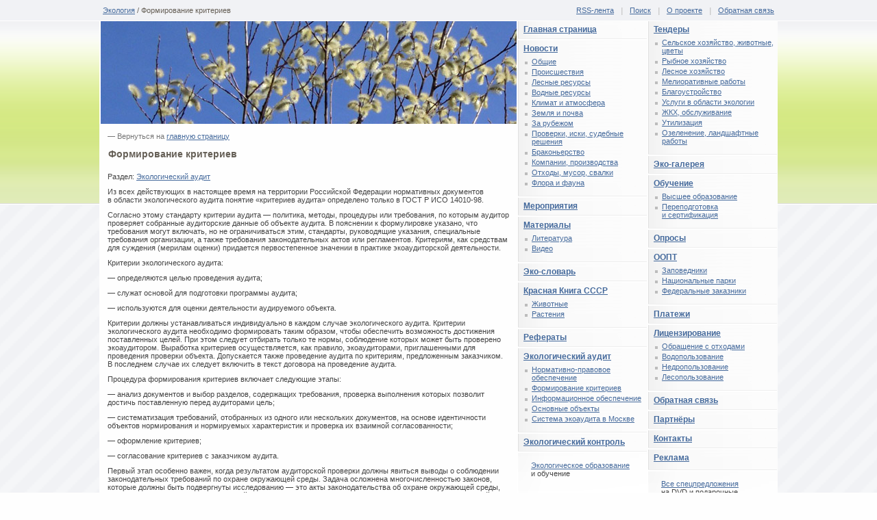

--- FILE ---
content_type: text/html; charset=windows-1251
request_url: http://www.ecocommunity.ru/content.php?flag=14
body_size: 7407
content:
<!DOCTYPE html PUBLIC "-//W3C//DTD XHTML 1.0 Transitional//EN" "http://www.w3.org/TR/xhtml1/DTD/xhtml1-transitional.dtd"><html xmlns="http://www.w3.org/1999/xhtml" dir="ltr" xml:lang="ru" lang="ru"><head><meta http-equiv="content-type" content="text/html; charset=windows-1251" /><meta http-equiv="content-style-type" content="text/css" /><meta http-equiv="content-script-type" content="text/javascript" /><meta name="keywords" content="Формирование критериев, экология, всё об экологии" /><meta name="description" content="Формирование критериев / Экология, всё об экологии" /><title>Формирование критериев / Экология</title><link rel="icon" href="/favicon.ico" type="image/ico" /><link href="/styles/main.css" rel="stylesheet" type="text/css" /><meta name="yandex-verification" content="6182f15cc97484c3" /><script language="JavaScript" type="text/javascript" src="/js/js.js"></script><script async="async" src="//cdn-rtb.sape.ru/rtb-b/js/219/2/8219.js" type="text/javascript"></script></head><body><div id="highest"><div><h2><a href="http://www.ecocommunity.ru/" title="Вернуться на главную страницу">Экология</a> / Формирование критериев </h2><span><a href="http://www.ecocommunity.ru/rss/index.xml" title="RSS-лента">RSS-лента</a> <em>|</em> <a href="http://www.ecocommunity.ru/search.php" title="Поиск по сайту">Поиск</a> <em>|</em> <a href="http://www.ecocommunity.ru/content.php?flag=3" title="О проекте">О проекте</a> <em>|</em> <a href="http://www.ecocommunity.ru/content.php?flag=1" title="Обратная связь">Обратная связь</a></span></div></div><div id="body"><div id="inbody"><div id="main1"><div id="inmain"><div id="hours"><img src="/images/header/z.19.jpg" width="607" height="150" alt="Экология, всё об экологии" border="0" /></div><div id="wrap"><div class="return"><span>&mdash; Вернуться на <a href="http://www.ecocommunity.ru/" title="Вернуться на главную страницу">главную страницу</a></span></div><h1>&nbsp;Формирование критериев</h1><div style="margin-top:12px;"><script type="text/javascript">yandex_partner_id = 54529;yandex_site_bg_color = 'fefefe';yandex_site_charset = 'windows-1251';yandex_ad_format = 'direct';yandex_font_size = 0.9;yandex_direct_type = 'horizontal';yandex_direct_limit = 4;yandex_direct_header_bg_color = 'feeac7';yandex_direct_title_color = '0033aa';yandex_direct_url_color = '006600';yandex_direct_all_color = '0000CC';yandex_direct_text_color = '333333';yandex_direct_hover_color = '0066FF';yandex_direct_favicon = true;document.write('<sc'+'ript type="text/javascript" src="http://an.yandex.ru/system/context.js"><\/sc'+'ript>');</script></div><div style="margin: 7px 5px 12px 5px;"><p>Раздел: <a href="http://www.ecocommunity.ru/content.php?flag=12">Экологический аудит</a></p><p>Из&nbsp;всех действующих в&nbsp;настоящее время на&nbsp;территории Российской Федерации нормативных документов в&nbsp;области экологического аудита понятие &laquo;критериев аудита&raquo; определено только в&nbsp;ГОСТ Р&nbsp;ИСО <span class="n">14010-98.</span></p><p>Согласно этому стандарту критерии аудита&nbsp;&mdash; политика, методы, процедуры или требования, по&nbsp;которым аудитор проверяет собранные аудиторские данные об&nbsp;объекте аудита. В&nbsp;пояснении к&nbsp;формулировке указано, что требования могут включать, но&nbsp;не&nbsp;ограничиваться этим, стандарты, руководящие указания, специальные требования организации, а&nbsp;также требования законодательных актов или регламентов. Критериям, как средствам для суждения (мерилам оценки) придается первостепенное значении в&nbsp;практике экоаудиторской деятельности.</p><p>Критерии экологического аудита:</p><p>&mdash;&nbsp;определяются целью проведения аудита;</p><p>&mdash;&nbsp;служат основой для подготовки программы аудита;</p><p>&mdash;&nbsp;используются для оценки деятельности аудируемого объекта.</p><p>Критерии должны устанавливаться индивидуально в&nbsp;каждом случае экологического аудита. Критерии экологического аудита необходимо формировать таким образом, чтобы обеспечить возможность достижения поставленных целей. При этом следует отбирать только те&nbsp;нормы, соблюдение которых может быть проверено экоаудитором. Выработка критериев осуществляется, как правило, экоаудиторами, приглашенными для проведения проверки объекта. Допускается также проведение аудита по&nbsp;критериям, предложенным заказчиком. В&nbsp;последнем случае их&nbsp;следует включить в&nbsp;текст договора на&nbsp;проведение аудита.</p><p>Процедура формирования критериев включает следующие этапы:</p><p>&mdash;&nbsp;анализ документов и&nbsp;выбор разделов, содержащих требования, проверка выполнения которых позволит достичь поставленную перед аудиторами цель;</p><p>&mdash;&nbsp;систематизация требований, отобранных из&nbsp;одного или нескольких документов, на&nbsp;основе идентичности объектов нормирования и&nbsp;нормируемых характеристик и&nbsp;проверка их&nbsp;взаимной согласованности;</p><p>&mdash;&nbsp;оформление критериев;</p><p>&mdash;&nbsp;согласование критериев с&nbsp;заказчиком аудита.</p><p>Первый этап особенно важен, когда результатом аудиторской проверки должны явиться выводы о&nbsp;соблюдении законодательных требований по&nbsp;охране окружающей среды. Задача осложнена многочисленностью законов, которые должны быть подвергнуты исследованию&nbsp;&mdash; это акты законодательства об&nbsp;охране окружающей среды, о&nbsp;природных ресурсах и&nbsp;иных отраслей законодательства, включающие требования, по&nbsp;охране окружающей среды. Нередко помимо федеральных законов необходимо учитывать положения других нормативных правовых актов, среди которых первостепенное значение имеют указы Президента Российской Федерации, постановления Правительства Российской Федерации, Министерства природных ресурсов Российской Федерации и&nbsp;других ведомств.</p><p>На&nbsp;втором этапе работ следует во-первых произвести обобщение изученных нормативных актов, и&nbsp;во-вторых выявить противоречивые моменты в&nbsp;изученных нормативных правовых документах.</p><p>Наиболее простым способом представления критериев являются ссылки на&nbsp;документы или на&nbsp;их&nbsp;разделы, содержащие соответствующие требования. Ссылки должны включать все реквизиты документов: полные названия, даты принятия, регистрации, регистрационные номера, наименование принявшего документ органа, сведения об&nbsp;официальном опубликовании.</p><p>Например, при проведении аудита соблюдения требований законодательных актов может иметь место следующая запись:</p><p>При проведении экологического аудита в&nbsp;качестве критериев используются:<br />&mdash;&nbsp;положения статей 3, 4, Федерального закона Российской Федерации от&nbsp;10.01.2002&nbsp;г. &#8470;&nbsp;<span class="n">7-ФЗ</span> &laquo;Об&nbsp;охране окружающей среды&raquo; (в&nbsp;редакции на&nbsp;период настоящего аудита), Собрание законодательства РФ&nbsp;14.01.2002 &#8470;&nbsp;2&nbsp;стр.133</p><p>&mdash;&nbsp;положения статей 13, 14,15 Федерального закона Российской Федерации от&nbsp;04.05.1999&nbsp;г. &laquo;Об&nbsp;охране атмосферного воздуха&raquo; (в&nbsp;редакции на&nbsp;период настоящего аудита), Собрание законодательства РФ&nbsp;03.05.1999 &#8470;&nbsp;18&nbsp;стр.222</p><p>Если аналогичные требования содержатся в&nbsp;разных статьях или законах, то&nbsp;в&nbsp;качестве критериев следует обозначить каждую из&nbsp;этих статей.</p><p>Одновременно с&nbsp;критериями целесообразно формировать документ (программу или развернутый план аудита), дающий представление о&nbsp;направлениях и&nbsp;предметах аудиторской проверки, составе проверяемой документации, о&nbsp;необходимых данных по&nbsp;качеству окружающей среды в&nbsp;зоне влияния объекта и&nbsp;уровнях воздействующих факторов, о&nbsp;составе привлекаемых к&nbsp;проверке специалистов и&nbsp;сроках проведения проверки. Критерии аудита необходимо фиксировать в&nbsp;программе или плане аудиторской проверки и&nbsp;согласовывать с&nbsp;заказчиком в&nbsp;рамках этого документа.</p></div></div><div id="ads"><script type="text/javascript">
<!--
var _acic={dataProvider:10};(function(){var e=document.createElement("script");e.type="text/javascript";e.async=true;e.src="https://www.acint.net/aci.js";var t=document.getElementsByTagName("script")[0];t.parentNode.insertBefore(e,t)})()
//-->
</script><!--t1081427850180--><div id='tHIsa_1081427850180'></div><!-- 79245 --><p style="display:inline;float:left;padding: 5px 10px;;"> <a href="http://localflavors.ru/" target="_blank">localflavors.ru</a> &nbsp;</p><p style="display:inline;float:left;padding: 5px 10px;">&nbsp;</p><p style="display:inline;float:left;padding: 5px; 10px">&nbsp;</p>&nbsp;</div></div></div><div id="main3"><div class="mb"><div><a href="http://www.ecocommunity.ru/tender.php" title="Перейти в раздел тендеров">Тендеры</a><ul><li><a href="http://www.ecocommunity.ru/tender.php?flag=1" title="Тендеры: сельское хозяйство, животные, цветы">Сельское хозяйство, животные, цветы</a></li><li><a href="http://www.ecocommunity.ru/tender.php?flag=2" title="Тендеры: рыбное хозяйство">Рыбное хозяйство</a></li><li><a href="http://www.ecocommunity.ru/tender.php?flag=3" title="Тендеры: лесное хозяйство">Лесное хозяйство</a></li><li><a href="http://www.ecocommunity.ru/tender.php?flag=4" title="Тендеры: мелиоративные работы">Мелиоративные работы</a></li><li><a href="http://www.ecocommunity.ru/tender.php?flag=5" title="Тендеры: благоустройство">Благоустройство</a></li><li><a href="http://www.ecocommunity.ru/tender.php?flag=6" title="Тендеры: услуги в области экологии">Услуги в области экологии</a></li><li><a href="http://www.ecocommunity.ru/tender.php?flag=7" title="Тендеры: жкх, обслуживание">ЖКХ, обслуживание</a></li><li><a href="http://www.ecocommunity.ru/tender.php?flag=8" title="Тендеры: утилизация">Утилизация</a></li><li><a href="http://www.ecocommunity.ru/tender.php?flag=9" title="Тендеры: озеленение, ландшафтные работы">Озеленение, ландшафтные работы</a></li></ul></div></div><div class="mb"><div><a href="http://www.ecocommunity.ru/gallery.php" title="Перейти в Эко-галерею">Эко-галерея</a></div></div><div class="mb"><div><a href="http://www.ecocommunity.ru/data.php?flag=0" title="">Обучение</a><ul><li><a href="http://www.ecocommunity.ru/data.php?flag=2" title="Перейти в раздел высшего образования">Высшее образование</a></li><li><a href="http://www.ecocommunity.ru/data.php?flag=3" title="Перейти в раздле переподготовки и сертификации">Переподготовка и&nbsp;сертификация</a></li></ul></div></div><div class="mb"><div><a href="http://www.ecocommunity.ru/opros.php" title="Перейти в раздел опросов">Опросы</a></div></div><div class="mb"><div><a href="http://www.ecocommunity.ru/data.php?flag=1" title="Перейти в раздел ООПТ">ООПТ</a><ul><li><a href="http://www.ecocommunity.ru/data.php?flag=1&amp;subj=1" title="Перейти в раздел заповедников">Заповедники</a></li><li><a href="http://www.ecocommunity.ru/data.php?flag=1&amp;subj=3" title="Перейти в раздел национальных парков">Национальные парки</a></li><li><a href="http://www.ecocommunity.ru/data.php?flag=1&amp;subj=2" title="Перейти в раздел федеральных заказников">Федеральные заказники</a></li></ul></div></div><div class="mb"><div><a href="http://www.ecocommunity.ru/content.php?flag=6" title="Платежи">Платежи</a></div></div><div class="mb"><div><a href="http://www.ecocommunity.ru/content.php?flag=11" title="Перейти в раздел лицензирования">Лицензирование</a><ul><li><a href="http://www.ecocommunity.ru/content.php?flag=7" title="Перейти в раздел обращение с отходами">Обращение с&nbsp;отходами</a></li><li><a href="http://www.ecocommunity.ru/content.php?flag=8" title="Перейти в раздел водопользования">Водопользование</a></li><li><a href="http://www.ecocommunity.ru/content.php?flag=9" title="Перейти в раздел недропользования">Недропользование</a></li><li><a href="http://www.ecocommunity.ru/content.php?flag=10" title="Перейти в раздел лесопользования">Лесопользование</a></li></ul></div></div><div class="mb"><div><a href="http://www.ecocommunity.ru/guest.php" title="Перейти раздел Обратной связи">Обратная связь</a></div></div><div class="mb"><div><a href="http://www.ecocommunity.ru/partner.php" title="Перейти в раздел партнёров">Партнёры</a></div></div><div class="mb"><div><a href="http://www.ecocommunity.ru/content.php?flag=1" title="Перейти в раздел контактов">Контакты</a></div></div><div class="mb"><div style="padding-bottom:13px;"><a href="http://www.ecocommunity.ru/content.php?flag=2" title="Перейти в раздел рекламы">Реклама</a></div></div><div class="closemenu"><span><a href="http://www.ecocommunity.ru/?url=www.ozon.ru/?partner=12729618a&amp;from=prt_bbbc2468" title="Все спецпредложения на DVD">Все спецпредложения</a> на&nbsp;DVD и&nbsp;подарочные издания</span></div><div class="omain"><a href="http://www.ecocommunity.ru/material.php?id=339" title="Перейти к изданию &laquo;Эра экологического апокалипсиса&raquo;"><img src="/images/ozon/t339.jpg" width="50" height="75" alt="В книге писателя, заместителя председателя Комитета по экологии Государственной Думы России рассматриваются проблемы экологии: судьба российских лесов, состояние почвенного покрова земли, национальные интересы России в Арктическом регионе, угроза глобального потепления, обеспечение качественной ..." /></a> <a href="http://www.ecocommunity.ru/material.php?id=339" title="Эра экологического апокалипсиса">Эра экологического апокалипсиса</a><br /></div><div class="omain"><a href="http://www.ecocommunity.ru/material.php?id=766" title="Перейти к изданию &laquo;BBC: Планета Земля какой вы ее еще не видели. Часть 5&raquo;"><img src="/images/ozon/t766.jpg" width="55" height="75" alt="Создатели отмеченного многими наградами документального сериала \"Голубая планета\" сняли новый фильм, показывающий Землю такой, какой ее еще никто не видел прежде. Вы увидите невероятные по красоте пейзажи и самые заповедные и малоизученные уголки нашей планеты. Четыре года напряженной работы и ..." /></a> <a href="http://www.ecocommunity.ru/material.php?id=766" title="BBC: Планета Земля какой вы ее еще не видели. Часть 5">BBC: Планета Земля какой вы ее еще не видели. Часть 5</a><br /></div><div class="omain"><a href="http://www.ecocommunity.ru/material.php?id=1211" title="Перейти к изданию &laquo;Discovery: Океан страха. Самое страшное нападение акул&raquo;"><img src="/images/ozon/t1211.jpg" width="55" height="75" alt="Во время Второй мировой войны американские моряки умирали не только при атаках вражеских кораблей. 30 июля 1945 года раненые и ослабленные матросы с потопленного торпедой американского крейсера \"Индианаполис\" оказались в воде, где их поджидал новый враг, как оказалось, гораздо более опасный. Те, кто ..." /></a> <a href="http://www.ecocommunity.ru/material.php?id=1211" title="Discovery: Океан страха. Самое страшное нападение акул">Discovery: Океан страха. Самое страшное нападение акул</a><br /></div></div><div id="main2"><div class="mb"><div><a href="http://www.ecocommunity.ru/" title="Вернуться на главную страницу">Главная страница</a></div></div><div class="mb"><div><a href="http://www.ecocommunity.ru/news.php" title="Перейти в раздел новостей">Новости</a><ul><li><a href="http://www.ecocommunity.ru/news.php?flag=1" title="Новости: общие">Общие</a></li><li><a href="http://www.ecocommunity.ru/news.php?flag=2" title="Новости: происшествия">Происшествия</a></li><li><a href="http://www.ecocommunity.ru/news.php?flag=3" title="Новости: лесные ресурсы">Лесные ресурсы</a></li><li><a href="http://www.ecocommunity.ru/news.php?flag=4" title="Новости: водные ресурсы">Водные ресурсы</a></li><li><a href="http://www.ecocommunity.ru/news.php?flag=5" title="Новости: климат и атмосфера">Климат и атмосфера</a></li><li><a href="http://www.ecocommunity.ru/news.php?flag=6" title="Новости: земля и почва">Земля и почва</a></li><li><a href="http://www.ecocommunity.ru/news.php?flag=7" title="Новости: за рубежом">За рубежом</a></li><li><a href="http://www.ecocommunity.ru/news.php?flag=8" title="Новости: проверки, иски, судебные решения">Проверки, иски, судебные решения</a></li><li><a href="http://www.ecocommunity.ru/news.php?flag=9" title="Новости: браконьерство">Браконьерство</a></li><li><a href="http://www.ecocommunity.ru/news.php?flag=10" title="Новости: компании, производства">Компании, производства</a></li><li><a href="http://www.ecocommunity.ru/news.php?flag=11" title="Новости: отходы, мусор, свалки">Отходы, мусор, свалки</a></li><li><a href="http://www.ecocommunity.ru/news.php?flag=12" title="Новости: флора и фауна">Флора и фауна</a></li></ul></div></div><div class="mb"><div><a href="http://www.ecocommunity.ru/events.php" title="Перейти в раздел мероприятий">Мероприятия</a></div></div><div class="mb"><div><a href="http://www.ecocommunity.ru/material.php" title="Материалы">Материалы</a><ul><li><a href="http://www.ecocommunity.ru/material.php?flag=1" title="Литература">Литература</a></li><li><a href="http://www.ecocommunity.ru/material.php?flag=2" title="Видео">Видео</a></li></ul></div></div><div class="mb"><div><a href="http://www.ecocommunity.ru/term.php" title="Перейти в эко-словарь">Эко-словарь</a></div></div><div class="mb"><div><a href="http://www.ecocommunity.ru/rb.php" title="Перейти в Красную Книгу СССР">Красная Книга СССР</a><ul><li><a href="http://www.ecocommunity.ru/rb.php?flag=1" title="Перейти в раздел животных Красной Книги СССР">Животные</a></li><li><a href="http://www.ecocommunity.ru/rb.php?flag=2" title="Перейти в раздел растений Красной Книги СССР">Растения</a></li></ul></div></div><div class="mb"><div><a href="http://www.ecocommunity.ru/refer.php" class="acap" title="Перейти в раздел рефератов">Рефераты</a></div></div><div class="mb"><div><a href="http://www.ecocommunity.ru/content.php?flag=12" class="acap" title="Перейти в раздел экологического аудита">Экологический аудит</a><ul><li><a href="http://www.ecocommunity.ru/content.php?flag=13" title="Перейти в раздел нормативно-правового обеспечения">Нормативно-правовое обеспечение</a></li><li><a href="http://www.ecocommunity.ru/content.php?flag=14" title="Перейти в раздел формирования критериев">Формирование критериев</a></li><li><a href="http://www.ecocommunity.ru/content.php?flag=15" title="Перейти в раздел информационного обеспечения">Информационное обеспечение</a></li><li><a href="http://www.ecocommunity.ru/content.php?flag=16" title="Перейти в раздел основных объектов">Основные объекты</a></li><li><a href="http://www.ecocommunity.ru/content.php?flag=17" title="Перейти в раздел системы экоаудита в Москве">Система экоаудита в&nbsp;Москве</a></li></ul></div></div><div class="mb"><div><a href="http://www.ecocommunity.ru/content.php?flag=5" class="acap" title="Перейти в раздел экологического контроля">Экологический контроль</a></div></div><div class="closemenu"><span><a href="http://www.ecocommunity.ru/?url=www.ecoedu.ru" target="_blank">Экологическое образование</a> и&nbsp;обучение</span></div><div class="omain"><a href="http://www.ecocommunity.ru/material.php?id=101" title="Перейти к изданию &laquo;Руководство к лабораторным занятиям по фармацевтической экологии&raquo;"><img src="/images/ozon/t101.jpg" width="55" height="75" alt="В руководстве изложены материалы по анализу сточных вод и промышленных выбросов химико-фармацевтических предприятий с использованием химических, физико-химических и некоторых физических методов анализа. Приведены материалы для овладения комплексом специфических приемов определения загрязняющих ..." /></a> <a href="http://www.ecocommunity.ru/material.php?id=101" title="Руководство к лабораторным занятиям по фармацевтической экологии">Руководство к лабораторным занятиям по фармацевтической экологии</a><br /></div><div class="omain"><a href="http://www.ecocommunity.ru/material.php?id=467" title="Перейти к изданию &laquo;Приватизация земельных участков&raquo;"><img src="/images/ozon/t467.jpg" width="53" height="75" alt="Рассматриваются вопросы земельных отношений в Российской Федерации, сложившиеся после принятия нового Земельного кодекса и Федерального закона \"Об обороте земель сельскохозяйственного назначения\": порядок проведения землеустройства, ведение государственного земельного кадастра, определение рыночной ..." /></a> <a href="http://www.ecocommunity.ru/material.php?id=467" title="Приватизация земельных участков">Приватизация земельных участков</a><br /></div><div class="omain"><a href="http://www.ecocommunity.ru/material.php?id=851" title="Перейти к изданию &laquo;Экспедиция на край Земли: Потерянные в космосе&raquo;"><img src="/images/ozon/t851.jpg" width="54" height="75" alt="Семь витков по орбите вокруг Земли. Прежде чем стать астронавтами, Нил Армстронг и Дэвид Скотт занимались весьма опасной работой в небе - они были летчиками-испытателями. Они привыкли работать с риском для жизни. Но никто не ожидал, что их первое путешествие на орбиту Земли едва не закончится ..." /></a> <a href="http://www.ecocommunity.ru/material.php?id=851" title="Экспедиция на край Земли: Потерянные в космосе">Экспедиция на край Земли: Потерянные в космосе</a><br /></div></div><div class="clear"></div></div></div><div id="footer"><div id="footer1"><div>&nbsp;</div></div><div id="footer2"><div class="counter"><a target="_blank" href="/?url=http://top100.rambler.ru/resStats/985904/"><img src="http://top100-images.rambler.ru/top100/banner-88x31-rambler-green2.gif" alt="Ramblers Top100" width="88" height="31" border="0" /></a></div><div class="counter"><a target="_blank" href="/?url=http://top.mail.ru/jump?from=1134232"><img src="http://de.c4.b1.a1.top.list.ru/counter?js=na;id=1134232;t=214" border="0" height="31" width="88" alt="Рейтинг@Mail.ru" /></a></div><p>&copy; 2006&ndash;2026. Экология. Всё об экологии. Аудитория:&nbsp;16+. <a href="http://www.ecocommunity.ru/content.php?flag=4" title="Соглашения и правовая информация">Соглашения и правовая информация</a> <span>|</span> <a href="http://www.ecocommunity.ru/partner.php" title="Обмен ссылками">Обмен ссылками</a></p><p>Экологические новости, экологические выставки и&nbsp;мероприятия, экологическая галерея, блоги экологов, ссылки на&nbsp;экологические ресурсы, нормативные документы в&nbsp;сфере экологии, экологическая и&nbsp;природоохранная литература, экологический словарь, предприятия, производящие товары и&nbsp;представляющие услуги в&nbsp;сфере экологии, экологические<br /> рефераты, справочники и&nbsp;учебные пособия по&nbsp;вопросам экологии, школа начинающего эколога.</p><p><br /></p></div></div><script type="text/javascript"> (function (d, w, c) { (w[c] = w[c] || []).push(function() { try { w.yaCounter507809 = new Ya.Metrika({ id:507809, clickmap:true, trackLinks:true, accurateTrackBounce:true }); } catch(e) { } }); var n = d.getElementsByTagName("script")[0], s = d.createElement("script"), f = function () { n.parentNode.insertBefore(s, n); }; s.type = "text/javascript"; s.async = true; s.src = "https://mc.yandex.ru/metrika/watch.js"; if (w.opera == "[object Opera]") { d.addEventListener("DOMContentLoaded", f, false); } else { f(); } })(document, window, "yandex_metrika_callbacks"); </script><noscript><div><img src="https://mc.yandex.ru/watch/507809" style="position:absolute; left:-9999px;" alt="" /></div></noscript></body></html>

--- FILE ---
content_type: text/css
request_url: http://www.ecocommunity.ru/styles/main.css
body_size: 2020
content:
* { margin: 0; padding: 0; }
html, body { font: 400 11px Verdana, Arial, sans-serif; color: #444; }
html { background: #fefefe url("/img/bg.all.gif") repeat; }
form, input, select, textarea { font: 400 11px Verdana, Arial, sans-serif; color: #444; }

a { text-decoration: underline; color: #456a9c; }
a:hover { text-decoration: underline; color: #ff6600; }
table { display: table; border-collapse: collapse; }
table th, table td { text-align: left; vertical-align: top; padding: 4px 8px; }
img, images { border: none; }
p { margin: 0; padding: 5px 0; }
.clear { clear: both; }
span.n { white-space: nowrap; }
span.nobr { white-space: nowrap; }

h1 { color: #666057; font: 900 14px Tahoma, Arial, sans-serif; margin: 2px 0; padding: 2px; }
h2.news { color: #666057; font: 900 12px Tahoma, Arial, sans-serif; margin: 12px 0 0 0; padding: 2px; border-bottom: 2px solid #ddd; }
h3 { color: #666057; font: 900 14px Tahoma, Arial, sans-serif; margin: 2px 0; padding: 2px; border-bottom: 2px solid #ddd; }
h3.list { color: #666057; font: 900 12px Tahoma, Arial, sans-serif; margin: 20px 0 0 0; padding: 2px; border-bottom: 1px solid #bbb; }
h3.list span { color: #656565; float: right; font-size: 11px; font-weight: 400; }
h3.list span a { font-size: 11px; font-weight: 400; }

#highest { background: #f1f2f5; border-bottom: 1px solid #fefefe; height: 30px; }
#highest div { width: 980px; margin: 0 auto; padding: 9px 0; }
#highest h2 { display: inline; color: #666057; font-size: 11px; font-weight: 400; margin: 0; padding: 0; float: left; }
#highest span { float: right; }
#highest em { color: #ccc; font-weight: 900; padding: 0 7px; }
#body { background: url("/img/bg.body.gif") repeat-x; }
#inbody { width: 990px; margin: 0 auto; background: #fefefe; }
#main1 { width: 610px; float: left; }
#inmain { margin: 0 0 12px 2px; }
#wrap { margin: 7px 5px 12px 5px; }

.under { color: #777; padding: 0 2px; }
.under span.ua { float: left; }
.under span.uz { float: right; }
.nbi { margin: 12px 0 0 0; }
.nbi p { margin: 2px 0 0 0; padding: 0; color: #777; }

.return { margin: 5px 0; padding: 5px; color: #777; }
.return span.delim { color: #ccc; font-weight: 900; padding: 0 7px; }
.param { background: #f8f8f8; margin: 9px 0 12px 0; padding: 12px; color: #555; }
.param p { margin: 3px 0; padding: 0; }
.nl, .nl2 { margin: 7px 0 2px 0; padding: 5px 10px; }
.nl2 { background: #f6f6f6; }
.nl strong a, .nl2 strong a { color: #555; }
.nl strong a:hover, .nl2 strong a:hover { text-decoration: underline; color: #ff6600; }
.nl p, .nl2 p{ margin: 4px 0; padding: 0; }
.nl div, .nl2 div { color: #777; }

/* lists */
.ulist { margin: 7px 0; padding: 2px; color: #666057; }
.ulist span { font-weight: 900; color: #999; padding: 0 3px; }
.list { margin: 7px 0; padding: 0;	 }
.list a { font-size: 11px; font-weight: 900; margin-right: 5px; padding: 2px 4px 4px 4px; }
.list a:hover { background: #e5e5e5; }
.list a.current { background: #eee; color: #555; text-decoration: none; font-weight: 900; }

.events { width: 49%; float: left; margin-top: 10px; }
.events img { display: block; float: left; margin: 0 7px 2px 0; padding: 2px; }
.events a img { border: 1px solid #fefefe; }
.events a:hover img { border: 1px solid #ff6600; }
.events span { display: block; font-weight: 900; color: #777; }

.ev, .ev2 { margin: 7px 0 2px 0; padding: 5px 7px; }
.ev2 { background: #f6f6f6; }
.ev img, .ev2 img { display: block; float: left; padding: 1px; margin: 0 7px 2px 0; background: #fefefe; border: 1px solid #fefefe; }
.ev a:hover img, .ev2 a:hover img { border: 1px solid #ff6600; }
.ev strong a, .ev2 strong a { color: #555; display: block; margin: 3px 0; }
.ev strong a:hover, .ev2 strong a:hover { text-decoration: underline; color: #ff6600; }
.ev p, .ev2 p{ margin: 4px 0; padding: 0; }

.ozon { margin: 12px 0; }
.ozon img { display: block; float: left; margin: 0 20px 0 0; }
.ozon p { margin: 0 4px 10px 0; padding: 0; }
.oz { margin: 2px 2px 12px 2px; }
.oz strong { display: block; }
.oz span { display: block; margin: 3px 0; color: #777; }
.oz p { margin: 3px 0 0 0; padding: 0; }

.al { margin: 12px 0; padding: 12px; background: #f6f6f6; }
.al a { font-weight: 900; padding: 0 7px 0 0; }
#thisecotermin { color: #999; text-decoration: none; }

#rbleft { width: 48%; float: left; }
#rbright { width: 48%; float: right; }
#rbleft a, #rbright a { display: block; margin: 0 0 12px 2px; font-size: 12px;  }
#rbleft a.b, #rbright a.b { display: block; background: url("/img/list.gif") no-repeat top left; margin: 0; padding: 0 2px 12px 20px; font-weight: 900; font-size: 11px; } 

.able { margin: 0 0 12px 0; float: left; width: 330px; }
.able br { clear: both; }
.able div { border-bottom: 1px solid #ccc; padding: 7px 12px; }
.able strong { width: 100px; float: left; }
.able span { width: 200px; float: right; }

h4 { font-size: 12px; font-weight: 900; color: #565656; margin: 12px 2px 2px 0px; padding: 1px; }
h4 span { border-bottom: 1px solid #999; }
a.rbauthor { display: block; margin: 1px 2px 1px 5px; padding: 0; text-decoration: none; color: #565656; }

div.a { margin: 20px 5px 5px 0; padding: 2px; border-bottom: 1px solid #ddd; font-size: 12px; font-weight: 900; color: #777; }
div.b { margin: 0 2px; padding: 0; }
div.b p { margin: 0 1px 5px 0; padding: 0; }

table.tablo { margin: 0 2px; display: table; border-collapse: collapse; }
table.tablo td { padding: 5px 11px; border-bottom: 1px solid #ddd; }
.param2 { margin: 24px 0 0 0; padding: 12px; background: #f6f6f6; font-size: 12px; border-bottom: 1px solid #eee; }

.ecog { margin: 5px 5px 10px 5px; padding: 8px 10px; background: #f6f6f6; }
.ecog h3 { margin: 0 0 5px 2px; padding: 0; font-size: 12px; font-weight: 900; border: none; }
.ecog a img { margin: 0 8px 0 0; padding: 2px; background: #fefefe; border: 1px solid #eee; }
.ecog a:hover img { border: 1px solid #ff6600; }
.ecolist { margin: 12px 0; padding: 5px 0; border-top: 1px solid #ccc; }
.ecolist a img { margin: 0 4px 4px 0; padding: 2px; background: #fefefe; border: 1px solid #ccc; }
.ecolist a:hover img { border: 1px solid #ff6600; }
.ecolist a img#currentgallery { border: 2px solid #333; padding: 1px; }
#ecofoto { margin: 12px 0 0 0; padding: 12px; text-align: center; background: #f6f6f6; }
#ecofoto img { padding: 2px; border: 1px solid #ddd; background: #fefefe; }

.opros { margin: 12px 5px 24px 5px; }
.opros h3 { color: #666057; font: 900 12px Tahoma, Arial, sans-serif; margin: 20px 0 0 0; padding: 2px; border-bottom: 2px solid #ddd; }
.opros ol { margin: 0 0 5px 20px; padding: 0; }
.opros ol li { padding: 2px; }

#guest { margin: 12px 2px; }
#guest div { margin: 0 0 12px 0; }
#guest label { display: block; font-weight: 900; color: #555; padding: 2px; }
#guest div input, #guest div textarea { font: 400 11px Verdana, Arial, sans-serif; color: #444; padding: 2px; width: 98%; border: 1px solid #ccc; }
#guest .send { padding: 3px 12px; }
.error { margin: 12px 0; padding: 12px; border: 1px solid #f69112; background: #f2f5a9; color: #a41b46; font-weight: 900; }
.error p { margin: 0 0 7px 0; padding: 0; }

ul.rb { margin: 12px 0; padding: 0; list-style-type: none; }
ul.rb li { background: url("/img/list.gif") no-repeat top left; margin: 0; padding: 0 2px 12px 20px; font-weight: 900; font-size: 11px; }

/* right menu */
#main2, #main3 { width: 190px; float: right; }
.mb { background: url("/img/bg.menu.gif") repeat-y top left; }
.mb div { padding: 5px 5px 9px 9px; background: url("/img/bg.menu.down.gif") no-repeat bottom left; }
.mb a { font: 900 12px Tahoma, Arial, sans-serif; padding: 0 0 2px 0; }
.mb ul{ margin: 0; padding: 5px 0; list-style-type: none; color: #a1b1d0; }
.mb ul li { padding: 1px 0 2px 12px; background: url("/img/list.grey.gif") no-repeat 0px 5px; }
.mb ul li a { font: 400 11px Verdana, Arial, sans-serif; padding: 0;  }
.closemenu { background: url("/img/bg.down.gif") no-repeat left bottom; padding: 12px 20px 24px 20px; }

.omain { margin: 12px 8px; height: 100px; }
.omain a img { float: left; margin: 0 7px 0 0; padding: 2px; background: #fefefe; border: 1px solid #ddd; }
.omain a:hover img { border: 1px solid #ff6600; }
.omain br { clear: both; }

#footer { background: #f1f2f5; border-top: 1px solid #fefefe; }
#footer1 { width: 990px; margin: 0 auto; background: #fefefe; }
#footer1 div { text-align: center; padding: 7px 0; background: #fefefe; }
#footer2 { width: 980px; margin: 0 auto; }
.counter { float: right; padding: 10px 0 10px 10px; }
#ads { padding: 12px 0; color: #aaa; }
#ads a { color: #aaa; text-decoration: none; }
#footer p { margin: 0; padding: 8px 0 0 0; }
#footer span { color: #aaa; font-weight: 400; padding: 0 4px; }